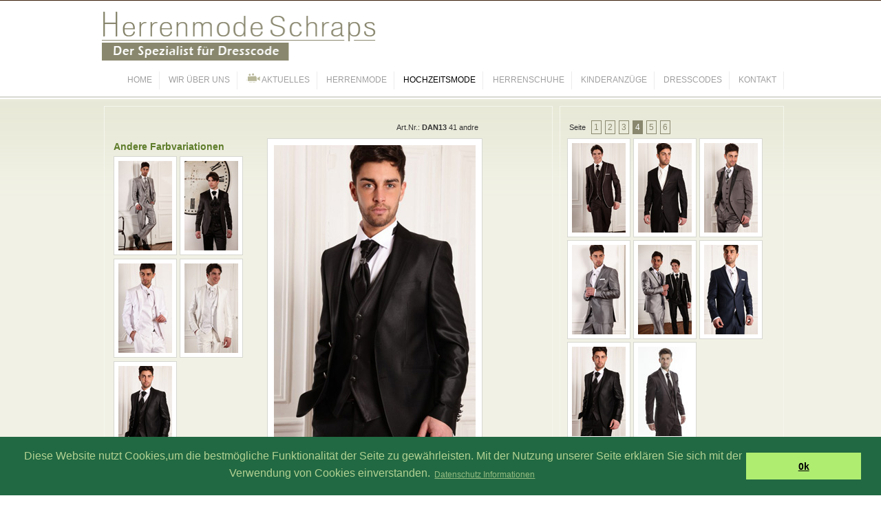

--- FILE ---
content_type: text/html
request_url: https://herrenmode-berlin.de/hochzeitsmode-hochzeitsanzug-DAN13_41_andre-seite-4.htm
body_size: 10980
content:

<!DOCTYPE html PUBLIC "-//W3C//DTD XHTML 1.0 Transitional//EN"
       "http://www.w3.org/TR/xhtml1/DTD/xhtml1-transitional.dtd">
<html xmlns="http://www.w3.org/1999/xhtml">
<head>
<title>Herrenmode-Berlin.de - Der Spezialist f&uuml;r Dresscode</title>
<meta name="Author" content="Bernd Schraps"/>
<meta name="Copyright" content="&copy; Herrenmode Schraps"/>
<meta name="Description" content="Hochwertige Herrenmode in Berlin f&uuml;r besondere Momente. Ob Smoking, Hochzeitsanzug oder Businessanzug, wir halten f&uuml;r Sie st&auml;ndig eine vielzahl von Konfektionsanz&uuml;gen in verschiedenen Ausstattungsvarianten bereit."/>
<meta name="Keywords" content="Hochzeitsmode, Hochzeitsmoden, Hochzeit, Abendmoden, Abendmode, Herrenmode, Herrenmode Berlin, Herrenausstatter, Herrenausstatter Berlin, Hochzeit, Hochzeit Berlin, Hochzeitsanzug, Businessanzug, Ma&szlig;anzug, Ma&szlig;anfertigung, Cutt, Frack, Smoking, Hochzeitsmode Berlin"/>
<meta name="robots" content="index,follow"/>
<meta http-equiv="Content-Script-Type" content="text/javascript" />
<meta http-equiv="Content-Style-Type" content="text/css" />
<link rel="stylesheet" type="text/css" href="main.css" />
<link href="jsfancy/frontend.css" rel="stylesheet" type="text/css" media="screen" />
<script src="jqzoom/js/jquery-1.6.js" type="text/javascript"></script>
<script src="jqzoom/js/jquery.jqzoom-core.js" type="text/javascript"></script>
<link rel="stylesheet" href="jqzoom/css/jquery.jqzoom.css" type="text/css">
<script type="text/javascript">
$(document).ready(function() {
	$('.jqzoom').jqzoom({
            zoomType: 'reverse',
            lens:true,
            preloadImages: false,
            alwaysOn:false,
			zoomWidth: 308,
			zoomHeight: 372,
			xOffset:56,
			yOffset:1
        });
	//$('.jqzoom').jqzoom();
});
</script>
<link rel="stylesheet" type="text/css" href="//cdnjs.cloudflare.com/ajax/libs/cookieconsent2/3.0.3/cookieconsent.min.css" />
<script src="//cdnjs.cloudflare.com/ajax/libs/cookieconsent2/3.0.3/cookieconsent.min.js"></script>
<script>
window.addEventListener("load", function(){
window.cookieconsent.initialise({
  "palette": {
    "popup": {
      "background": "#216942",
      "text": "#b2d192"
    },
    "button": {
      "background": "#afed71"
    }
  },
  "content": {
    "message": "Diese Website nutzt Cookies,um die bestm&ouml;gliche Funktionalit&auml;t der Seite zu gew&auml;hrleisten. Mit der Nutzung unserer Seite erkl&auml;ren Sie sich mit der Verwendung von Cookies einverstanden.",
    "dismiss": "0k",
    "link": "Datenschutz Informationen",
    "href": "datenschutz.php"
  }
})});
</script>

<!-- Matomo -->
<script type="text/javascript">
  var _paq = window._paq || [];
  /* tracker methods like "setCustomDimension" should be called before "trackPageView" */
  _paq.push(['trackPageView']);
  _paq.push(['enableLinkTracking']);
  (function() {
    var u="//analytik.brautkleider-liana.de/";
    _paq.push(['setTrackerUrl', u+'matomo.php']);
    _paq.push(['setSiteId', '2']);
    var d=document, g=d.createElement('script'), s=d.getElementsByTagName('script')[0];
    g.type='text/javascript'; g.async=true; g.defer=true; g.src=u+'matomo.js'; s.parentNode.insertBefore(g,s);
  })();
</script>
<!-- End Matomo Code -->

 
</head>

<body id="bd">

<!-- Begin Wrapper -->
<div id="wrapper">

    <div id="wrapper1">
             <!-- Begin Header -->
             <div id="header">
             <div id="termin"></div>
                      <img src="images/herrenmode-berlin.gif" width="460" height="79" alt="herrenmode-berlin.de" />
             
             </div>
            <!-- End Header -->
             
             <!-- Begin Navigation -->
             <div id="navigation">
              <ul>
                  <li>&nbsp;</li>
                <li><a href="index.php">HOME</a></li>
                <li><a href="wir-ueber-uns.php">WIR &Uuml;BER UNS</a></li>
                <li><a href="aktuelles.php"><img src="images/cam.gif" alt="video-news" width="20" height="14" border="0" /> AKTUELLES</a></li>
                <li><a href="herrenmode.php">HERRENMODE</a></li>
                  <li><a href="hochzeitsmode.php" class="onclick">HOCHZEITSMODE</a>
                    <ul>
                      <li><a href="hochzeitsmode.php" class="onclick">Anz&uumlge</a></li>
                      <li><a href="hemden.php">Hemden</a></li>
                      <li><a href="westen.php">Westen</a></li>
                    </ul>                  
                  </li>
                <li><a href="herrenschuhe.php">HERRENSCHUHE</a></li>
                <li><a href="kinderanzuege.php">KINDERANZ&Uuml;GE</a></li>
                <li><a href="dresscodes.php">DRESSCODES</a></li>
                  <li><a href="kontakt.php">KONTAKT</a></li>
              </ul>
             </div>
            <!-- End Navigtion -->
    </div>
    
    <div id="wrapper2">
    
             <!-- Begin Content -->
             <div id="content">
             <div class="cont2">
               		<div class="sitetext">Seite </div><div class="sitelink"><span><a href="http://herrenmode-berlin.de/hochzeitsmode-seite-1.htm">1</a></span> </div><div class="sitelink"><span><a href="http://herrenmode-berlin.de/hochzeitsmode-seite-2.htm">2</a></span> </div><div class="sitelink"><span><a href="http://herrenmode-berlin.de/hochzeitsmode-seite-3.htm">3</a></span> </div><div class="sitelink-ov"><span><a href="http://herrenmode-berlin.de/hochzeitsmode-seite-4.htm">4</a></span> </div><div class="sitelink"><span><a href="http://herrenmode-berlin.de/hochzeitsmode-seite-5.htm">5</a></span> </div><div class="sitelink"><span><a href="http://herrenmode-berlin.de/hochzeitsmode-seite-6.htm">6</a></span> </div><div class="break"></div><span class="img"><a href="http://herrenmode-berlin.de/hochzeitsmode-hochzeitsanzug-DAN24_99_apollo-seite-4.htm"><img src="kollektion/2013/th_DAN24_99_apollo.jpg" border="0" alt="Herrenmode, Art.Nr.: DAN24_99_apollo" title="Herrenmode, Art.Nr.: DAN24_99_apollo"></a></span><span class="img"><a href="http://herrenmode-berlin.de/hochzeitsmode-hochzeitsanzug-DAN23_96_alfonse-seite-4.htm"><img src="kollektion/2013/th_DAN23_96_alfonse.jpg" border="0" alt="Herrenmode, Art.Nr.: DAN23_96_alfonse" title="Herrenmode, Art.Nr.: DAN23_96_alfonse"></a></span><span class="img"><a href="http://herrenmode-berlin.de/hochzeitsmode-hochzeitsanzug-DAN17_90_alberto-seite-4.htm"><img src="kollektion/2013/th_DAN17_90_alberto.jpg" border="0" alt="Herrenmode, Art.Nr.: DAN17_90_alberto" title="Herrenmode, Art.Nr.: DAN17_90_alberto"></a></span><span class="img"><a href="http://herrenmode-berlin.de/hochzeitsmode-hochzeitsanzug-DAN16_51_aviv-seite-4.htm"><img src="kollektion/2013/th_DAN16_51_aviv.jpg" border="0" alt="Herrenmode, Art.Nr.: DAN16_51_aviv" title="Herrenmode, Art.Nr.: DAN16_51_aviv"></a></span><span class="img"><a href="http://herrenmode-berlin.de/hochzeitsmode-hochzeitsanzug-DAN15_50_apollo-seite-4.htm"><img src="kollektion/2013/th_DAN15_50_apollo.jpg" border="0" alt="Herrenmode, Art.Nr.: DAN15_50_apollo" title="Herrenmode, Art.Nr.: DAN15_50_apollo"></a></span><span class="img"><a href="http://herrenmode-berlin.de/hochzeitsmode-hochzeitsanzug-DAN14_48_alfonse-seite-4.htm"><img src="kollektion/2013/th_DAN14_48_alfonse.jpg" border="0" alt="Herrenmode, Art.Nr.: DAN14_48_alfonse" title="Herrenmode, Art.Nr.: DAN14_48_alfonse"></a></span><span class="img"><a href="http://herrenmode-berlin.de/hochzeitsmode-hochzeitsanzug-DAN13_41_andre-seite-4.htm"><img src="kollektion/2013/th_DAN13_41_andre.jpg" border="0" alt="Herrenmode, Art.Nr.: DAN13_41_andre" title="Herrenmode, Art.Nr.: DAN13_41_andre"></a></span><span class="img"><a href="http://herrenmode-berlin.de/hochzeitsmode-hochzeitsanzug-170350_PENGU_MARRON-seite-4.htm"><img src="kollektion/2013/th_170350_PENGU_MARRON.jpg" border="0" alt="Herrenmode, Art.Nr.: 170350_PENGU_MARRON" title="Herrenmode, Art.Nr.: 170350_PENGU_MARRON"></a></span>
</div>
             <div class="cont3">
<div class="artnr"><div>Art.Nr.: <strong>DAN13</strong> 41 andre</div></div><div class="break"></div>
    
	<span class="img2">
        <a href="kollektion/2013/DAN13_41_andre.jpg" class="jqzoom" rel='gal1' title="DAN13_41_andre" >
            <img src="kollektion/2013/vr_DAN13_41_andre.jpg" title="DAN13_41_andre" border="0">
        </a>
	</span><div class="subpicsrange2"><h3>Andere Farbvariationen</h3><span class="img"><a href="http://herrenmode-berlin.de/hochzeitsmode-hochzeitsanzug-DAN13-43_andre-seite-4.htm"><img src="kollektion/2013/th_DAN13-43_andre.jpg" border="0" alt="Herrenmode, Art.Nr.: DAN13_41_andre" title="Herrenmode, Art.Nr.: DAN13_41_andre"></a></span><span class="img"><a href="http://herrenmode-berlin.de/hochzeitsmode-hochzeitsanzug-DAN13-45_andre-seite-4.htm"><img src="kollektion/2013/th_DAN13-45_andre.jpg" border="0" alt="Herrenmode, Art.Nr.: DAN13_41_andre" title="Herrenmode, Art.Nr.: DAN13_41_andre"></a></span><div class="break"></div><span class="img"><a href="http://herrenmode-berlin.de/hochzeitsmode-hochzeitsanzug-DAN13-46_andre-seite-4.htm"><img src="kollektion/2013/th_DAN13-46_andre.jpg" border="0" alt="Herrenmode, Art.Nr.: DAN13_41_andre" title="Herrenmode, Art.Nr.: DAN13_41_andre"></a></span><span class="img"><a href="http://herrenmode-berlin.de/hochzeitsmode-hochzeitsanzug-DAN13-47_andre-seite-4.htm"><img src="kollektion/2013/th_DAN13-47_andre.jpg" border="0" alt="Herrenmode, Art.Nr.: DAN13_41_andre" title="Herrenmode, Art.Nr.: DAN13_41_andre"></a></span><div class="break"></div><span class="img"><a href="http://herrenmode-berlin.de/hochzeitsmode-hochzeitsanzug-DAN13_41_andre-seite-4.htm"><img src="kollektion/2013/th_DAN13_41_andre.jpg" border="0" alt="Herrenmode, Art.Nr.: DAN13_41_andre" title="Herrenmode, Art.Nr.: DAN13_41_andre"></a></span></div>             </div>
             </div>
      <!-- End Content -->
    
    </div>   
    
    <div id="wrapper3">
             <!-- Begin Footer -->
             <div id="footer">
<div class="sandbox5">
        <h3>BRAUTMODE  LIANA</h3>
                 <span class="brautmode"><a href="http://www.liana-design.de/brautmode.php" target="_blank"><img src="images/brautmode.png" alt="Brautmode Liana" width="190" height="105" border="0" /></a></span></div>
<div class="sandbox3">
                 <h3>NEWSLETTER</h3>
                 <form name="bestellung" method="post" action="newsletter.php">
          Newsletter abonnieren<br />
            <span style="display:inline-block; padding-bottom: 4px;"><input name="email" type="text" class="feld" id="newsletter" value="" size="22"></span>&nbsp;<input type="image" name="submit" src="images/arrow_n.gif" /><input type="hidden" name="newsletter" value="Anmelden">
          </form> 
          </div>
<div class="sandbox4">
    <a href="impressum.php">IMPRESSUM</a><br />
    <a href="datenschutz.php">DATENSCHUTZ</a>
          </div>
                       </div>
         <!-- End Footer -->
    
    </div>   
		 
		 
</div>
<!-- End Wrapper -->
 
</body>
</html>


--- FILE ---
content_type: text/css
request_url: https://herrenmode-berlin.de/main.css
body_size: 15583
content:
/* Layout */
* { padding: 0; margin: 0; }
html {
	overflow:scroll;
	overflow-x:hidden;
}
#bd {
 font-family:Verdana, Arial, Helvetica, sans-serif;
 font-size: 11px;
 background-color:#ffffff;
 text-align:center;
 scrollbar-arrow-color: #c9c9a5;
 scrollbar-base-color: #eaead7;
 scrollbar-darkshadow-color: #eaead7;
 scrollbar-face-color: #eaead7;
 scrollbar-highlight-color: #c9c9a5;
 scrollbar-shadow-color: #c9c9a5;
 SCROLLBAR-TRACK-COLOR: #eaead7;
}
#wrapper { 
 margin: 0 auto;
 text-align:center;
}

#wrapper1 {
 display:inline-block;
 width: 100%;
 text-align: center;
 border-top:1px solid #3a1e09;
 border-bottom:2px solid #d7d7d2;
}
#wrapper2 { 
 display:inline-block;
 width: 100%;
 min-height:460px;
 border-top:2px solid #ffffff;
 border-bottom:2px solid #ffffff;
 background-image: url(images/bg.gif); 
 background-position: center top;
 background-repeat:repeat-x;
 background-color:#f1f1e5;
 padding: 0px 0px 15px 0px;
}
#wrapper3 { 
 display:inline-block;
 width: 100%;
 min-height:170px;
 border-top:1px solid #d7d7d2;
 border-bottom:1px solid #f3f3f3;
 padding: 0px 0px 10px 0px;
}


 
#header {
 width: 998px;
 margin: auto auto;
 color: #333;
 text-align:left;
 padding: 10px 0px 0px 0px;
}

/* Navigation */
#navigation { 
 height: 30px; 
 width: 998px;
 margin: auto auto;
 padding: 10px 10px 10px 10px; 
 background-color: transparent; 
}
#navigation ul {
 list-style-type: none;
 float:right;
}
#navigation li { 
 font-size: 14px; 
 display: inline; 
 line-height: 30px; 
}
#navigation a { 
 color: #9f9f9f; 
 font-weight: normal; 
 text-decoration: none; 
 padding: 5px 10px 7px 10px;
 border-right: 1px solid #edecec; 
}
#navigation a:hover { 
 color: #000000; 
 background-image: url(images/nav-arrow.gif); 
 background-position: center bottom;
 background-repeat:no-repeat;
 text-decoration: none; 
}
#navigation .onclick { 
 color: #000000; 
}

#navigation li{
  position:relative;
}


#navigation li ul{
  display:none;
}

#navigation li:hover ul {
  display:block;
  position:absolute;
  width: 100%;
  left: -5px;
  top: 22px;
  z-index:500;
  background-color:#fff;
  padding: 0 0 20px 0;
  border-bottom: 4px solid #ddd;
}

#navigation li ul li {
  text-align: center;
  border: none;
  display:block;
  margin: 0 14px 0 14px;
  border-bottom: 1px dotted #ddd;
}
#navigation li ul li a {
  padding: 0 0 4px 0;
  display:block;
  border: none;
  min-width: 100%;
}
#navigation li ul li a:hover {
  padding: 0 0 4px 0;
  background: none;
}


/* End Navigation */

#content { 
 text-align:right;
 width: 998px;
 margin: auto auto;
 color: #333;
 padding: 10px 10px 10px 10px;
}
div.clear
{
 clear: left;
 height: 0;
 margin: 0px 0px 0px 0px;
 font-size: 0;
}
#footer { 
 width: 998px;
 margin: auto auto;
 padding: 10px 10px 10px 10px; 
 color: #333;
 padding: 10px;
}
/* Layout End*/

/* Content */
h1, h2, h3  { 
 font-family:Verdana, Arial, Helvetica, sans-serif;
 font-size:14px;
 color:#5e7d2a;
 font-weight:bold;
 margin: 0px 0px 0px 0px;
 padding: 0px 0px 5px 0px;
}
h4 { 
 font-family:Verdana, Arial, Helvetica, sans-serif;
 font-size: 11px;
 font-weight:bold;
 padding: 3px 0px 3px 0px;
}
.img { 
 display:inline-block;
 background-color:#FFFFFF;
 border: 1px solid #d6d7d1; 
 margin: 0px 4px 4px 0px;
 padding: 6px;
}
.img1 { 
 display:inline-block;
 background-color:#FFFFFF;
 border: 1px solid #d6d7d1; 
 margin: 0px 2px 4px 0px;
 padding: 4px;
}
.img2 { 
 display:inline-block;
 background-color:#FFFFFF;
 border: 1px solid #d6d7d1; 
 margin: 0px 4px 4px 0px;
 padding: 9px;
}
.last { 
 margin-right: 0px;
}
.right { 
 display:inline-block;
 float:right;
 margin: 0px 0 4px 10px;
 padding: 0;
}


h1 span { 
 font-family:Verdana, Arial, Helvetica, sans-serif;
 font-size:13px;
 color:#ff9f41;
 font-weight:normal;
 margin: 0px 0px 0px 0px;
 padding: 0px 0px 0px 0px;
}
#right-site { 
 float:right;
 width:390px;
 margin: 0px 20px 280px 10px;
 padding: 0px 0px 0px 0px;
}

#left-site { 
 width:500px;
 margin: 0px 0px 100px 30px;
 padding: 0px 0px 0px 0px;
}

.sandbox {
 float:right;
 width:265px;
 font-family:Verdana, Arial, Helvetica, sans-serif;
 font-size:11px;
 line-height:17px;
 font-weight:normal;
 text-align:left;
 background:url(images/sandbox-bg.jpg);
 background-position:0px 0px;
 background-repeat:no-repeat;
 border-right:1px solid #f5f6ed;
 margin: 0px 0px 0px 20px;
 padding: 25px 20px 20px 25px;
 min-height: 120px;
}
.sandbox2 {
 float:right;
 width:528px;
 font-family:Verdana, Arial, Helvetica, sans-serif;
 font-size:11px;
 line-height:17px;
 font-weight:normal;
 text-align:left;
 background:url(images/sandbox-bg.jpg);
 background-position:0px 0px;
 background-repeat:no-repeat;
 border-right:1px solid #f5f6ed;
 margin: 0px 0px 0px 20px;
 padding: 25px 20px 20px 25px;
 min-height: 120px;
}
.sandbox3 {
 position:relative;
 float:left;
 width:170px;
 font-family:Verdana, Arial, Helvetica, sans-serif;
 font-size:11px;
 line-height:17px;
 font-weight:normal;
 text-align:left;
 background:url(images/sandbox-bg.jpg);
 background-position:0px 0px;
 background-repeat:no-repeat;
 border-right:1px solid #f5f6ed;
 margin: 0px 0px 0px 20px;
 padding: 25px 15px 20px 25px;
 min-height: 120px;
}
.sandbox4 {
 float:left;
 width:110px;
 font-family:Verdana, Arial, Helvetica, sans-serif;
 font-size:11px;
 line-height:17px;
 font-weight:normal;
 text-align:left;
 background:url(images/sandbox-bg.jpg);
 background-position:0px 0px;
 background-repeat:no-repeat;
 border-right:1px solid #f5f6ed;
 margin: 0px 0px 0px 20px;
 padding: 25px 15px 20px 25px;
 min-height: 120px;
}
.sandbox5 {
 float:left;
 width:190px;
 font-family:Verdana, Arial, Helvetica, sans-serif;
 font-size:11px;
 line-height:17px;
 font-weight:normal;
 text-align:left;
 background:url(images/sandbox-bg.jpg);
 background-position:0px 0px;
 background-repeat:no-repeat;
 border-right:1px solid #f5f6ed;
 margin: 0px 0px 0px 20px;
 padding: 25px 15px 20px 25px;
 min-height: 120px;
}

.message {
 position:relative;
 float:left;
 width:330px;
 font-family:Verdana, Arial, Helvetica, sans-serif;
 font-size:12px;
 line-height:17px;
 font-weight:normal;
 text-align:left;
 background:url(images/info.png);
 background-position:right top;
 background-repeat:no-repeat;
 border:1px solid #d7d7d2;
 margin: 0px 0px 0px 20px;
 padding: 25px 15px 20px 25px;
 min-height: 120px;
}

.message h1, .message h2, .message h3  { 
 font-family:Verdana, Arial, Helvetica, sans-serif;
 font-size:16px;
 color:#5e7d2a;
 font-weight:bold;
 margin: 0px 76px 0px 0px;
 padding: 0px 0px 5px 0px;
}

.message h4, .message h5, .message h6  { 
 font-family:Verdana, Arial, Helvetica, sans-serif;
 font-size:13px;
 font-weight:bold;
 margin: 0px 76px 0px 0px;
 padding: 0px 0px 5px 0px;
}


.cont1 { 
 overflow:auto;
 float:right;
 width: 274px;
 font-size:12px;
 line-height: 18px;
 margin: 0px 0px 0px 30px;
 padding: 0px 0px 0px 0px;
}
.cont2 { 
 float:right;
 width: 304px;
 min-height: 340px;
 text-align:left;
 font-size:11px;
 line-height: 18px;
 margin: 0px 0px 0px 10px;
 padding: 20px 10px 10px 10px;
 border:1px solid #f5f6ed;
}
.cont3 { 
 float:right;
 width: 630px;
 min-height: 340px;
 text-align:left;
 font-size:11px;
 line-height: 18px;
 margin: 0px 0px 0px 10px;
 padding: 20px 10px 10px 10px;
 border:1px solid #f5f6ed;
}
.cont4 { 
 float:right;
 width: 260px;
 min-height: 340px;
 text-align:left;
 font-size:11px;
 line-height: 18px;
 margin: 0px 0px 0px 10px;
 padding: 20px 10px 10px 10px;
 border:1px solid #f5f6ed;
}
.cont5 { 
 float:right;
 min-height: 340px;
 width: 340px;
 text-align:left;
 font-size:11px;
 line-height: 18px;
 margin: 0px 0px 0px 10px;
 padding: 20px 10px 10px 10px;
}
.cont6 { 
 float:right;
 width: 474px;
 min-height: 340px;
 text-align:left;
 font-size:11px;
 line-height: 18px;
 margin: 0px 0px 0px 10px;
 padding: 20px 10px 10px 10px;
 border:1px solid #f5f6ed;
}
.cont7 { 
 float:right;
 width: 460px;
 min-height: 340px;
 text-align:left;
 font-size:11px;
 line-height: 18px;
 margin: 0px 0px 0px 10px;
 padding: 20px 10px 10px 10px;
 border:1px solid #f5f6ed;
}
.start { 
 float:right;
 width: 570px;
 position:relative;
 min-height: 410px;
 text-align:left;
 font-size:11px;
 line-height: 18px;
 margin: 0px 0px 0px 10px;
 padding: 20px 10px 10px 10px;
}
.sale { 
	position:absolute;
	left:0;
	top: 0;
	width:437px;
	height:460px;
	z-index:1;
}

.herrenschuhe {
	position:absolute;
	left:-5px;
	top:207px;
	width:375px;
	height:140px;
	z-index:1;
	text-align:left;
}
.startbox1 {
	position:absolute;
	left:45px;
	top:-10px;
	width:543px;
	height:475px;
	z-index:1;
	text-align:left;
}
.startbo2 {
	position:absolute;
	left:300px;
	top:-10px;
	width:279px;
	height:383px;
	z-index:1;
	text-align:left;
}



#formposition {
 padding: 0 5px 0px 0
}
#formposition2 {
 float:right;
 padding: 0 0px 0px 5px
}
#hardbreak {
 clear:left;
 height:1px;
 margin: 0px 0px 0px 0px;
 padding: 0px 0px 0px 0px;
}
#service {
 margin: 0px 2px 0px 0px;
 padding: 10px 10px 10px 10px;
 background-color:#5c351d;
 border:1px solid #d3762a;
}
#input { 
 font-family:Verdana, Arial, Helvetica, sans-serif;
 font-size:11px;
 color:#000000;
 background-color:#ffffff;
 border:1px solid #ddddc8;
 padding: 3px 3px 3px 3px;
}
#send { 
 font-family:Verdana, Arial, Helvetica, sans-serif;
 font-size:11px;
 color:#ffffff;
 background-color:#8ecd0a;
 border:1px solid #7bb502;
 padding: 3px 3px 3px 3px;
}
#cur {
 cursor: url(images/cursor.cur), -moz-zoom-in;
}
.break {
 clear:left;
 height:1px;
}
.sitetext {
 float:left; 
 padding: 1px 3px 1px 3px;
 margin: 0px 5px 0px 0px;
}
.glink {
 width: 245px;
 text-align:center;
 background-color:#8ecd0a;
 border:1px solid #7bb502;
 padding: 3px 3px 3px 3px;
 margin: 0px 5px 5px 0px;
}
.glink a {
 font-family:Verdana, Arial, Helvetica, sans-serif;
 font-size:12px;
 color:#ffffff;
 text-decoration: none;
}

.subpicsrange {
 float:left; 
 padding: 3px 3px 3px 3px;
 margin: 0px 0px 0px 0px;
}
.subpicsrange2 {
 float:left; 
 width: 220px;
 padding: 3px 3px 3px 3px;
 margin: 0px 0px 0px 0px;
}

.sendtext {
 font-family:Verdana, Arial, Helvetica, sans-serif;
 font-size:12px;
 text-align:left;
 color:#fff;
 background-color:#89886e;
 padding: 10px 10px 10px 10px;
 margin: 0px 0px 0px 0px;
 border: 1px solid #f12a2a;
}
.kontakt1 { 
 float:right;
 width: 160px;
 padding: 0px 10px 0px 0px;
 margin: 0px 0px 0px 0px;
}
.kontakt2 { 
 width: 160px;
 padding: 0px 10px 0px 0px;
 margin: 0px 0px 0px 0px;
}

a {
 font-family:Verdana, Arial, Helvetica, sans-serif;
 font-size:12px;
 color:#9c9b74;
 text-decoration: underline;
}


/* End Content */

.artnr {
 float:left; 
 width: 530px;
 text-align:right;
 padding: 1px 0px 1px 3px;
 margin: 0px 5px 5px 0px;
}
.sitetext {
 float:left; 
 padding: 1px 3px 1px 3px;
 margin: 0px 5px 5px 0px;
}
.sitelink {
 float:left; 
 border: 1px solid #89886e;
 padding: 0px 3px 0px 3px;
 margin: 0px 5px 5px 0px;
}
.sitelink a {
 color:#89886e;
 text-decoration: none;
}
.sitelink-ov {
 float:left;
 background-color:#89886e;
 border: 1px solid #89886e;
 padding: 0px 3px 0px 3px;
 margin: 0px 5px 5px 0px;
}
.sitelink-ov a {
 color:#ffffff;
 text-decoration: none;
}

/* */

table.cal{
    border-spacing: 0;
    border-collapse: collapse;
    border-top:  1px solid #d1d1b9;
    border-left: 1px solid #d1d1b9;
    border-bottom: 1px solid #d1d1b9;
}
td.calHead {
    background: #d1d1b9;
    font-weight: bold;
    text-align: center;
    width: 120px;
    padding: 5px;
    border-right: 1px solid #dddd1d1b9
}
td.calDay{
    position:  relative;
    font-size: 11px;
}
td.calDayEmpty{
    background: transparent;
}
td.calDayToday{
    background: #fff;
}
td.calDay, td.calDayEmpty, td.calDayToday{
    width: 40px;
    height: 40px;
    padding: 0px;
    border-top:   1px solid #d1d1b9;
    border-right: 1px solid #d1d1b9;
}
td.calDay:hover, td.calDayToday:hover{
    background: #e3e3d1;
}
div.dayNum{
    width: 20px;
    height: 20px;
    margin-top: 0px;
    margin-left: 0px;
    padding: 0px;
    float: left;
    background: #888;
    color: #fff;
    font-weight: bold;
    text-align: center;
}
div.noTimeCal{
    width: 40px;
    height: 40px;
	background-color: #f12a2a;
	padding: 0px;
	margin: 0px;
}
div.CelCal{
    width: 40px;
    height: 40px;
	padding: 0px;
	margin: 0px;
}
div.dayNum a{
    color: #fff;
	font-size: 10px;
}

table.time{
    border-spacing: 0;
    border-collapse: collapse;
    border-top:  1px solid #d1d1b9;
    border-left: 1px solid #d1d1b9;
}
td.timeHead {
    background: #d1d1b9;
    font-weight: bold;
    text-align: center;
    padding: 6px;
}
td.timeCont {
    font-weight: bold;
    text-align: center;
    padding: 6px;
    border-right: 1px solid #d1d1b9;
    border-bottom: 1px solid #d1d1b9;
}
td.timeContNone {
    font-weight: bold;
    text-align: center;
    padding: 6px;
    background: #e3e3d1;
	background-image:url(images/none1.gif);
	background-position:center center;
	background-repeat:no-repeat;
	background-color: #f12a2a;
    border-right: 1px solid #d1d1b9;
    border-bottom: 1px solid #d1d1b9;
}


.back {
    width: 30px;
    float: left;
	text-align:left;
	display:inline-block;
	padding: 5px 0 5px 5px;
    border: 1px solid #d1d1b9;
}
.next {
    width: 30px;
    float: right;
	text-align:right;
	display:inline-block;
	padding: 5px 5px 5px 0;
    border: 1px solid #d1d1b9;
}

.next a, .back a {
	text-decoration:none;
	font-size:10px;
}
#termin {
    width: 325px;
    float: right;
	text-align:right;
	display:none;
	padding: 0 0 0 0;
    border: none;
}
#aktion {
    width: 190px;
	height: 75px;
    float: right;
	text-align:right;
	display:inline-block;
	padding: 0 0 0 0;
	margin: 0 15px 0 0;
}

/* Accordion */

#basic-accordian{
	width:350px;
	position:relative;
}
#basic-accordian h3{
	font-size: 12px;
	display: inline-block;
	padding: 0px 0 2px 0;
	margin: 10px 0 0px 0;
}
 
.accordion_headings{
	padding: 6px 5px 6px 20px;
	background-image: url(images/downarrow.gif); 
	background-position: 5px center;
	background-repeat: no-repeat;
	border: 1px solid #f1f1e5;
	cursor:pointer;
	font-weight:bold;
}
 
.accordion_headings:hover{
	border: 1px solid #ffffff;
}
 
.accordion_child{
	padding: 5px 5px 10px 20px;
	margin: 0 0 10px 0;
	border-bottom: 1px solid #ffffff;
}
 .firsthighlight{
}

.header_highlight{
	padding: 6px 5px 6px 20px;
	background-image: url(images/highlight.gif); 
	background-position: 5px center;
	background-repeat: no-repeat;
	background-color:#ffffff;
}
.firsthighlight .statusdate{
	padding:0 0 0 10px;
	float: right;
	color:#ffa800;
	display: inline-block;
	font-weight:bold;
}
.statusdate{
	padding:0 0 0 10px;
	float: right;
	display: inline-block;
	font-weight:normal;
}
.statusdatehead{
	padding:0 0 0 10px;
	float: right;
	display: inline-block;
	font-weight:normal;
}

.login {
	padding:10px 20px 10px 20px;
	display: inline-block;
	background-color:#ffffff;
	border: 1px solid #ffffff;
}
.login label {
	margin:4px 0px 6px 0px;
	display: inline-block;
	width: 120px;
}
.terminblock {
	padding:0px 10px 10px 10px;
	float: right;
	display: inline-block;
	width: 200px;
	font-weight:normal;
}

.terminblock h3 {
	font-size: 12px;
	padding: 0px 0 2px 0;
	margin: 0px 0 0px 0;
}
.brautmode {
	float:left;
	display:inline-block;
	margin: 0px 10px 5px 0;
}

#view {
	position:absolute;
	left:0px;
	top:-120px;
	width:340px;
	height:240px;
	z-index:100;
	text-align:center;
	border: 5px solid #f3f3e9;
	border-top: 5px solid #eeeee1;
	display:block;
	font-size:15px;
	background-image: url(images/bg_view.png); 
	background-position: left top;
	background-repeat: repeat;
}
#close{
	position:relative;
	text-align:right;
	margin: 0 0 50px 0;
}

.close{
	position:absolute;
	right:-16px;
	top:-20px;
	width:32px;
	height:32px;
	z-index:100;
	text-align:center;
	display:block;
}

#view h2 {
	font-size: 24px;
	font-weight:normal;
	color:#F00;
	margin: 0 0 20px 0;
}
